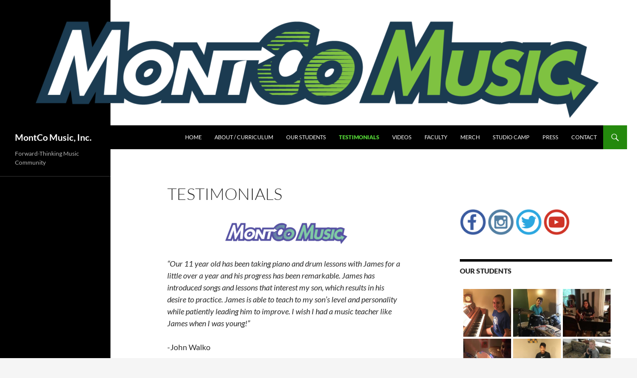

--- FILE ---
content_type: text/html; charset=UTF-8
request_url: https://montcomusic.com/testimonials/
body_size: 15291
content:
<!DOCTYPE html>
<!--[if IE 7]>
<html class="ie ie7" lang="en-US">
<![endif]-->
<!--[if IE 8]>
<html class="ie ie8" lang="en-US">
<![endif]-->
<!--[if !(IE 7) & !(IE 8)]><!-->
<html lang="en-US">
<!--<![endif]-->
<head>
	<meta charset="UTF-8">
	<meta name="viewport" content="width=device-width">
	<title>Testimonials - MontCo Music, Inc.</title>
	<link rel="profile" href="https://gmpg.org/xfn/11">
	<link rel="pingback" href="https://montcomusic.com/xmlrpc.php">
	<!--[if lt IE 9]>
	<script src="https://montcomusic.com/wp-content/themes/twentyfourteen/js/html5.js?ver=3.7.0"></script>
	<![endif]-->
	<meta name='robots' content='index, follow, max-image-preview:large, max-snippet:-1, max-video-preview:-1' />

	<!-- This site is optimized with the Yoast SEO plugin v26.5 - https://yoast.com/wordpress/plugins/seo/ -->
	<link rel="canonical" href="https://montcomusic.com/testimonials/" />
	<meta property="og:locale" content="en_US" />
	<meta property="og:type" content="article" />
	<meta property="og:title" content="Testimonials - MontCo Music, Inc." />
	<meta property="og:description" content="&#8220;Our 11 year old has been taking piano and drum lessons with James for a little over a year and his progress has been remarkable. James has introduced songs and lessons that interest my son, which results in his desire to practice. James is able to teach to my son&#8217;s level and personality while patiently &hellip; Continue reading Testimonials &rarr;" />
	<meta property="og:url" content="https://montcomusic.com/testimonials/" />
	<meta property="og:site_name" content="MontCo Music, Inc." />
	<meta property="article:modified_time" content="2023-10-10T12:04:17+00:00" />
	<meta property="og:image" content="https://montcomusic.com/wp-content/uploads/2016/05/Sweets-300x55.png" />
	<meta name="twitter:card" content="summary_large_image" />
	<meta name="twitter:label1" content="Est. reading time" />
	<meta name="twitter:data1" content="6 minutes" />
	<script type="application/ld+json" class="yoast-schema-graph">{"@context":"https://schema.org","@graph":[{"@type":"WebPage","@id":"https://montcomusic.com/testimonials/","url":"https://montcomusic.com/testimonials/","name":"Testimonials - MontCo Music, Inc.","isPartOf":{"@id":"https://montcomusic.com/#website"},"primaryImageOfPage":{"@id":"https://montcomusic.com/testimonials/#primaryimage"},"image":{"@id":"https://montcomusic.com/testimonials/#primaryimage"},"thumbnailUrl":"https://montcomusic.com/wp-content/uploads/2016/05/Sweets-300x55.png","datePublished":"2016-05-25T17:09:29+00:00","dateModified":"2023-10-10T12:04:17+00:00","breadcrumb":{"@id":"https://montcomusic.com/testimonials/#breadcrumb"},"inLanguage":"en-US","potentialAction":[{"@type":"ReadAction","target":["https://montcomusic.com/testimonials/"]}]},{"@type":"ImageObject","inLanguage":"en-US","@id":"https://montcomusic.com/testimonials/#primaryimage","url":"https://montcomusic.com/wp-content/uploads/2016/05/Sweets.png","contentUrl":"https://montcomusic.com/wp-content/uploads/2016/05/Sweets.png","width":1920,"height":350},{"@type":"BreadcrumbList","@id":"https://montcomusic.com/testimonials/#breadcrumb","itemListElement":[{"@type":"ListItem","position":1,"name":"Home","item":"https://montcomusic.com/"},{"@type":"ListItem","position":2,"name":"Testimonials"}]},{"@type":"WebSite","@id":"https://montcomusic.com/#website","url":"https://montcomusic.com/","name":"MontCo Music, Inc.","description":"Forward-Thinking Music Community","potentialAction":[{"@type":"SearchAction","target":{"@type":"EntryPoint","urlTemplate":"https://montcomusic.com/?s={search_term_string}"},"query-input":{"@type":"PropertyValueSpecification","valueRequired":true,"valueName":"search_term_string"}}],"inLanguage":"en-US"}]}</script>
	<!-- / Yoast SEO plugin. -->


<link rel="alternate" type="application/rss+xml" title="MontCo Music, Inc. &raquo; Feed" href="https://montcomusic.com/feed/" />
<link rel="alternate" type="application/rss+xml" title="MontCo Music, Inc. &raquo; Comments Feed" href="https://montcomusic.com/comments/feed/" />
<link rel="alternate" title="oEmbed (JSON)" type="application/json+oembed" href="https://montcomusic.com/wp-json/oembed/1.0/embed?url=https%3A%2F%2Fmontcomusic.com%2Ftestimonials%2F" />
<link rel="alternate" title="oEmbed (XML)" type="text/xml+oembed" href="https://montcomusic.com/wp-json/oembed/1.0/embed?url=https%3A%2F%2Fmontcomusic.com%2Ftestimonials%2F&#038;format=xml" />
<style id='wp-img-auto-sizes-contain-inline-css'>
img:is([sizes=auto i],[sizes^="auto," i]){contain-intrinsic-size:3000px 1500px}
/*# sourceURL=wp-img-auto-sizes-contain-inline-css */
</style>
<style id='wp-emoji-styles-inline-css'>

	img.wp-smiley, img.emoji {
		display: inline !important;
		border: none !important;
		box-shadow: none !important;
		height: 1em !important;
		width: 1em !important;
		margin: 0 0.07em !important;
		vertical-align: -0.1em !important;
		background: none !important;
		padding: 0 !important;
	}
/*# sourceURL=wp-emoji-styles-inline-css */
</style>
<style id='wp-block-library-inline-css'>
:root{--wp-block-synced-color:#7a00df;--wp-block-synced-color--rgb:122,0,223;--wp-bound-block-color:var(--wp-block-synced-color);--wp-editor-canvas-background:#ddd;--wp-admin-theme-color:#007cba;--wp-admin-theme-color--rgb:0,124,186;--wp-admin-theme-color-darker-10:#006ba1;--wp-admin-theme-color-darker-10--rgb:0,107,160.5;--wp-admin-theme-color-darker-20:#005a87;--wp-admin-theme-color-darker-20--rgb:0,90,135;--wp-admin-border-width-focus:2px}@media (min-resolution:192dpi){:root{--wp-admin-border-width-focus:1.5px}}.wp-element-button{cursor:pointer}:root .has-very-light-gray-background-color{background-color:#eee}:root .has-very-dark-gray-background-color{background-color:#313131}:root .has-very-light-gray-color{color:#eee}:root .has-very-dark-gray-color{color:#313131}:root .has-vivid-green-cyan-to-vivid-cyan-blue-gradient-background{background:linear-gradient(135deg,#00d084,#0693e3)}:root .has-purple-crush-gradient-background{background:linear-gradient(135deg,#34e2e4,#4721fb 50%,#ab1dfe)}:root .has-hazy-dawn-gradient-background{background:linear-gradient(135deg,#faaca8,#dad0ec)}:root .has-subdued-olive-gradient-background{background:linear-gradient(135deg,#fafae1,#67a671)}:root .has-atomic-cream-gradient-background{background:linear-gradient(135deg,#fdd79a,#004a59)}:root .has-nightshade-gradient-background{background:linear-gradient(135deg,#330968,#31cdcf)}:root .has-midnight-gradient-background{background:linear-gradient(135deg,#020381,#2874fc)}:root{--wp--preset--font-size--normal:16px;--wp--preset--font-size--huge:42px}.has-regular-font-size{font-size:1em}.has-larger-font-size{font-size:2.625em}.has-normal-font-size{font-size:var(--wp--preset--font-size--normal)}.has-huge-font-size{font-size:var(--wp--preset--font-size--huge)}.has-text-align-center{text-align:center}.has-text-align-left{text-align:left}.has-text-align-right{text-align:right}.has-fit-text{white-space:nowrap!important}#end-resizable-editor-section{display:none}.aligncenter{clear:both}.items-justified-left{justify-content:flex-start}.items-justified-center{justify-content:center}.items-justified-right{justify-content:flex-end}.items-justified-space-between{justify-content:space-between}.screen-reader-text{border:0;clip-path:inset(50%);height:1px;margin:-1px;overflow:hidden;padding:0;position:absolute;width:1px;word-wrap:normal!important}.screen-reader-text:focus{background-color:#ddd;clip-path:none;color:#444;display:block;font-size:1em;height:auto;left:5px;line-height:normal;padding:15px 23px 14px;text-decoration:none;top:5px;width:auto;z-index:100000}html :where(.has-border-color){border-style:solid}html :where([style*=border-top-color]){border-top-style:solid}html :where([style*=border-right-color]){border-right-style:solid}html :where([style*=border-bottom-color]){border-bottom-style:solid}html :where([style*=border-left-color]){border-left-style:solid}html :where([style*=border-width]){border-style:solid}html :where([style*=border-top-width]){border-top-style:solid}html :where([style*=border-right-width]){border-right-style:solid}html :where([style*=border-bottom-width]){border-bottom-style:solid}html :where([style*=border-left-width]){border-left-style:solid}html :where(img[class*=wp-image-]){height:auto;max-width:100%}:where(figure){margin:0 0 1em}html :where(.is-position-sticky){--wp-admin--admin-bar--position-offset:var(--wp-admin--admin-bar--height,0px)}@media screen and (max-width:600px){html :where(.is-position-sticky){--wp-admin--admin-bar--position-offset:0px}}

/*# sourceURL=wp-block-library-inline-css */
</style><style id='wp-block-embed-inline-css'>
.wp-block-embed.alignleft,.wp-block-embed.alignright,.wp-block[data-align=left]>[data-type="core/embed"],.wp-block[data-align=right]>[data-type="core/embed"]{max-width:360px;width:100%}.wp-block-embed.alignleft .wp-block-embed__wrapper,.wp-block-embed.alignright .wp-block-embed__wrapper,.wp-block[data-align=left]>[data-type="core/embed"] .wp-block-embed__wrapper,.wp-block[data-align=right]>[data-type="core/embed"] .wp-block-embed__wrapper{min-width:280px}.wp-block-cover .wp-block-embed{min-height:240px;min-width:320px}.wp-block-embed{overflow-wrap:break-word}.wp-block-embed :where(figcaption){margin-bottom:1em;margin-top:.5em}.wp-block-embed iframe{max-width:100%}.wp-block-embed__wrapper{position:relative}.wp-embed-responsive .wp-has-aspect-ratio .wp-block-embed__wrapper:before{content:"";display:block;padding-top:50%}.wp-embed-responsive .wp-has-aspect-ratio iframe{bottom:0;height:100%;left:0;position:absolute;right:0;top:0;width:100%}.wp-embed-responsive .wp-embed-aspect-21-9 .wp-block-embed__wrapper:before{padding-top:42.85%}.wp-embed-responsive .wp-embed-aspect-18-9 .wp-block-embed__wrapper:before{padding-top:50%}.wp-embed-responsive .wp-embed-aspect-16-9 .wp-block-embed__wrapper:before{padding-top:56.25%}.wp-embed-responsive .wp-embed-aspect-4-3 .wp-block-embed__wrapper:before{padding-top:75%}.wp-embed-responsive .wp-embed-aspect-1-1 .wp-block-embed__wrapper:before{padding-top:100%}.wp-embed-responsive .wp-embed-aspect-9-16 .wp-block-embed__wrapper:before{padding-top:177.77%}.wp-embed-responsive .wp-embed-aspect-1-2 .wp-block-embed__wrapper:before{padding-top:200%}
/*# sourceURL=https://montcomusic.com/wp-includes/blocks/embed/style.min.css */
</style>
<style id='wp-block-embed-theme-inline-css'>
.wp-block-embed :where(figcaption){color:#555;font-size:13px;text-align:center}.is-dark-theme .wp-block-embed :where(figcaption){color:#ffffffa6}.wp-block-embed{margin:0 0 1em}
/*# sourceURL=https://montcomusic.com/wp-includes/blocks/embed/theme.min.css */
</style>
<style id='global-styles-inline-css'>
:root{--wp--preset--aspect-ratio--square: 1;--wp--preset--aspect-ratio--4-3: 4/3;--wp--preset--aspect-ratio--3-4: 3/4;--wp--preset--aspect-ratio--3-2: 3/2;--wp--preset--aspect-ratio--2-3: 2/3;--wp--preset--aspect-ratio--16-9: 16/9;--wp--preset--aspect-ratio--9-16: 9/16;--wp--preset--color--black: #000;--wp--preset--color--cyan-bluish-gray: #abb8c3;--wp--preset--color--white: #fff;--wp--preset--color--pale-pink: #f78da7;--wp--preset--color--vivid-red: #cf2e2e;--wp--preset--color--luminous-vivid-orange: #ff6900;--wp--preset--color--luminous-vivid-amber: #fcb900;--wp--preset--color--light-green-cyan: #7bdcb5;--wp--preset--color--vivid-green-cyan: #00d084;--wp--preset--color--pale-cyan-blue: #8ed1fc;--wp--preset--color--vivid-cyan-blue: #0693e3;--wp--preset--color--vivid-purple: #9b51e0;--wp--preset--color--green: #24890d;--wp--preset--color--dark-gray: #2b2b2b;--wp--preset--color--medium-gray: #767676;--wp--preset--color--light-gray: #f5f5f5;--wp--preset--gradient--vivid-cyan-blue-to-vivid-purple: linear-gradient(135deg,rgb(6,147,227) 0%,rgb(155,81,224) 100%);--wp--preset--gradient--light-green-cyan-to-vivid-green-cyan: linear-gradient(135deg,rgb(122,220,180) 0%,rgb(0,208,130) 100%);--wp--preset--gradient--luminous-vivid-amber-to-luminous-vivid-orange: linear-gradient(135deg,rgb(252,185,0) 0%,rgb(255,105,0) 100%);--wp--preset--gradient--luminous-vivid-orange-to-vivid-red: linear-gradient(135deg,rgb(255,105,0) 0%,rgb(207,46,46) 100%);--wp--preset--gradient--very-light-gray-to-cyan-bluish-gray: linear-gradient(135deg,rgb(238,238,238) 0%,rgb(169,184,195) 100%);--wp--preset--gradient--cool-to-warm-spectrum: linear-gradient(135deg,rgb(74,234,220) 0%,rgb(151,120,209) 20%,rgb(207,42,186) 40%,rgb(238,44,130) 60%,rgb(251,105,98) 80%,rgb(254,248,76) 100%);--wp--preset--gradient--blush-light-purple: linear-gradient(135deg,rgb(255,206,236) 0%,rgb(152,150,240) 100%);--wp--preset--gradient--blush-bordeaux: linear-gradient(135deg,rgb(254,205,165) 0%,rgb(254,45,45) 50%,rgb(107,0,62) 100%);--wp--preset--gradient--luminous-dusk: linear-gradient(135deg,rgb(255,203,112) 0%,rgb(199,81,192) 50%,rgb(65,88,208) 100%);--wp--preset--gradient--pale-ocean: linear-gradient(135deg,rgb(255,245,203) 0%,rgb(182,227,212) 50%,rgb(51,167,181) 100%);--wp--preset--gradient--electric-grass: linear-gradient(135deg,rgb(202,248,128) 0%,rgb(113,206,126) 100%);--wp--preset--gradient--midnight: linear-gradient(135deg,rgb(2,3,129) 0%,rgb(40,116,252) 100%);--wp--preset--font-size--small: 13px;--wp--preset--font-size--medium: 20px;--wp--preset--font-size--large: 36px;--wp--preset--font-size--x-large: 42px;--wp--preset--spacing--20: 0.44rem;--wp--preset--spacing--30: 0.67rem;--wp--preset--spacing--40: 1rem;--wp--preset--spacing--50: 1.5rem;--wp--preset--spacing--60: 2.25rem;--wp--preset--spacing--70: 3.38rem;--wp--preset--spacing--80: 5.06rem;--wp--preset--shadow--natural: 6px 6px 9px rgba(0, 0, 0, 0.2);--wp--preset--shadow--deep: 12px 12px 50px rgba(0, 0, 0, 0.4);--wp--preset--shadow--sharp: 6px 6px 0px rgba(0, 0, 0, 0.2);--wp--preset--shadow--outlined: 6px 6px 0px -3px rgb(255, 255, 255), 6px 6px rgb(0, 0, 0);--wp--preset--shadow--crisp: 6px 6px 0px rgb(0, 0, 0);}:where(.is-layout-flex){gap: 0.5em;}:where(.is-layout-grid){gap: 0.5em;}body .is-layout-flex{display: flex;}.is-layout-flex{flex-wrap: wrap;align-items: center;}.is-layout-flex > :is(*, div){margin: 0;}body .is-layout-grid{display: grid;}.is-layout-grid > :is(*, div){margin: 0;}:where(.wp-block-columns.is-layout-flex){gap: 2em;}:where(.wp-block-columns.is-layout-grid){gap: 2em;}:where(.wp-block-post-template.is-layout-flex){gap: 1.25em;}:where(.wp-block-post-template.is-layout-grid){gap: 1.25em;}.has-black-color{color: var(--wp--preset--color--black) !important;}.has-cyan-bluish-gray-color{color: var(--wp--preset--color--cyan-bluish-gray) !important;}.has-white-color{color: var(--wp--preset--color--white) !important;}.has-pale-pink-color{color: var(--wp--preset--color--pale-pink) !important;}.has-vivid-red-color{color: var(--wp--preset--color--vivid-red) !important;}.has-luminous-vivid-orange-color{color: var(--wp--preset--color--luminous-vivid-orange) !important;}.has-luminous-vivid-amber-color{color: var(--wp--preset--color--luminous-vivid-amber) !important;}.has-light-green-cyan-color{color: var(--wp--preset--color--light-green-cyan) !important;}.has-vivid-green-cyan-color{color: var(--wp--preset--color--vivid-green-cyan) !important;}.has-pale-cyan-blue-color{color: var(--wp--preset--color--pale-cyan-blue) !important;}.has-vivid-cyan-blue-color{color: var(--wp--preset--color--vivid-cyan-blue) !important;}.has-vivid-purple-color{color: var(--wp--preset--color--vivid-purple) !important;}.has-black-background-color{background-color: var(--wp--preset--color--black) !important;}.has-cyan-bluish-gray-background-color{background-color: var(--wp--preset--color--cyan-bluish-gray) !important;}.has-white-background-color{background-color: var(--wp--preset--color--white) !important;}.has-pale-pink-background-color{background-color: var(--wp--preset--color--pale-pink) !important;}.has-vivid-red-background-color{background-color: var(--wp--preset--color--vivid-red) !important;}.has-luminous-vivid-orange-background-color{background-color: var(--wp--preset--color--luminous-vivid-orange) !important;}.has-luminous-vivid-amber-background-color{background-color: var(--wp--preset--color--luminous-vivid-amber) !important;}.has-light-green-cyan-background-color{background-color: var(--wp--preset--color--light-green-cyan) !important;}.has-vivid-green-cyan-background-color{background-color: var(--wp--preset--color--vivid-green-cyan) !important;}.has-pale-cyan-blue-background-color{background-color: var(--wp--preset--color--pale-cyan-blue) !important;}.has-vivid-cyan-blue-background-color{background-color: var(--wp--preset--color--vivid-cyan-blue) !important;}.has-vivid-purple-background-color{background-color: var(--wp--preset--color--vivid-purple) !important;}.has-black-border-color{border-color: var(--wp--preset--color--black) !important;}.has-cyan-bluish-gray-border-color{border-color: var(--wp--preset--color--cyan-bluish-gray) !important;}.has-white-border-color{border-color: var(--wp--preset--color--white) !important;}.has-pale-pink-border-color{border-color: var(--wp--preset--color--pale-pink) !important;}.has-vivid-red-border-color{border-color: var(--wp--preset--color--vivid-red) !important;}.has-luminous-vivid-orange-border-color{border-color: var(--wp--preset--color--luminous-vivid-orange) !important;}.has-luminous-vivid-amber-border-color{border-color: var(--wp--preset--color--luminous-vivid-amber) !important;}.has-light-green-cyan-border-color{border-color: var(--wp--preset--color--light-green-cyan) !important;}.has-vivid-green-cyan-border-color{border-color: var(--wp--preset--color--vivid-green-cyan) !important;}.has-pale-cyan-blue-border-color{border-color: var(--wp--preset--color--pale-cyan-blue) !important;}.has-vivid-cyan-blue-border-color{border-color: var(--wp--preset--color--vivid-cyan-blue) !important;}.has-vivid-purple-border-color{border-color: var(--wp--preset--color--vivid-purple) !important;}.has-vivid-cyan-blue-to-vivid-purple-gradient-background{background: var(--wp--preset--gradient--vivid-cyan-blue-to-vivid-purple) !important;}.has-light-green-cyan-to-vivid-green-cyan-gradient-background{background: var(--wp--preset--gradient--light-green-cyan-to-vivid-green-cyan) !important;}.has-luminous-vivid-amber-to-luminous-vivid-orange-gradient-background{background: var(--wp--preset--gradient--luminous-vivid-amber-to-luminous-vivid-orange) !important;}.has-luminous-vivid-orange-to-vivid-red-gradient-background{background: var(--wp--preset--gradient--luminous-vivid-orange-to-vivid-red) !important;}.has-very-light-gray-to-cyan-bluish-gray-gradient-background{background: var(--wp--preset--gradient--very-light-gray-to-cyan-bluish-gray) !important;}.has-cool-to-warm-spectrum-gradient-background{background: var(--wp--preset--gradient--cool-to-warm-spectrum) !important;}.has-blush-light-purple-gradient-background{background: var(--wp--preset--gradient--blush-light-purple) !important;}.has-blush-bordeaux-gradient-background{background: var(--wp--preset--gradient--blush-bordeaux) !important;}.has-luminous-dusk-gradient-background{background: var(--wp--preset--gradient--luminous-dusk) !important;}.has-pale-ocean-gradient-background{background: var(--wp--preset--gradient--pale-ocean) !important;}.has-electric-grass-gradient-background{background: var(--wp--preset--gradient--electric-grass) !important;}.has-midnight-gradient-background{background: var(--wp--preset--gradient--midnight) !important;}.has-small-font-size{font-size: var(--wp--preset--font-size--small) !important;}.has-medium-font-size{font-size: var(--wp--preset--font-size--medium) !important;}.has-large-font-size{font-size: var(--wp--preset--font-size--large) !important;}.has-x-large-font-size{font-size: var(--wp--preset--font-size--x-large) !important;}
/*# sourceURL=global-styles-inline-css */
</style>

<style id='classic-theme-styles-inline-css'>
/*! This file is auto-generated */
.wp-block-button__link{color:#fff;background-color:#32373c;border-radius:9999px;box-shadow:none;text-decoration:none;padding:calc(.667em + 2px) calc(1.333em + 2px);font-size:1.125em}.wp-block-file__button{background:#32373c;color:#fff;text-decoration:none}
/*# sourceURL=/wp-includes/css/classic-themes.min.css */
</style>
<link rel='stylesheet' id='contact-form-7-css' href='https://montcomusic.com/wp-content/plugins/contact-form-7/includes/css/styles.css?ver=6.1.4' media='all' />
<link rel='stylesheet' id='bwg_fonts-css' href='https://montcomusic.com/wp-content/plugins/photo-gallery/css/bwg-fonts/fonts.css?ver=0.0.1' media='all' />
<link rel='stylesheet' id='sumoselect-css' href='https://montcomusic.com/wp-content/plugins/photo-gallery/css/sumoselect.min.css?ver=3.4.6' media='all' />
<link rel='stylesheet' id='mCustomScrollbar-css' href='https://montcomusic.com/wp-content/plugins/photo-gallery/css/jquery.mCustomScrollbar.min.css?ver=3.1.5' media='all' />
<link rel='stylesheet' id='bwg_frontend-css' href='https://montcomusic.com/wp-content/plugins/photo-gallery/css/styles.min.css?ver=1.8.35' media='all' />
<link rel='stylesheet' id='tp_twitter_plugin_css-css' href='https://montcomusic.com/wp-content/plugins/recent-tweets-widget/tp_twitter_plugin.css?ver=1.0' media='screen' />
<link rel='stylesheet' id='twentyfourteen-lato-css' href='https://montcomusic.com/wp-content/themes/twentyfourteen/fonts/font-lato.css?ver=20230328' media='all' />
<link rel='stylesheet' id='genericons-css' href='https://montcomusic.com/wp-content/themes/twentyfourteen/genericons/genericons.css?ver=3.0.3' media='all' />
<link rel='stylesheet' id='twentyfourteen-style-css' href='https://montcomusic.com/wp-content/themes/twentyfourteen/style.css?ver=20240716' media='all' />
<link rel='stylesheet' id='twentyfourteen-block-style-css' href='https://montcomusic.com/wp-content/themes/twentyfourteen/css/blocks.css?ver=20240613' media='all' />
<script src="https://montcomusic.com/wp-includes/js/jquery/jquery.min.js?ver=3.7.1" id="jquery-core-js"></script>
<script src="https://montcomusic.com/wp-includes/js/jquery/jquery-migrate.min.js?ver=3.4.1" id="jquery-migrate-js"></script>
<script src="https://montcomusic.com/wp-content/plugins/photo-gallery/js/jquery.sumoselect.min.js?ver=3.4.6" id="sumoselect-js"></script>
<script src="https://montcomusic.com/wp-content/plugins/photo-gallery/js/tocca.min.js?ver=2.0.9" id="bwg_mobile-js"></script>
<script src="https://montcomusic.com/wp-content/plugins/photo-gallery/js/jquery.mCustomScrollbar.concat.min.js?ver=3.1.5" id="mCustomScrollbar-js"></script>
<script src="https://montcomusic.com/wp-content/plugins/photo-gallery/js/jquery.fullscreen.min.js?ver=0.6.0" id="jquery-fullscreen-js"></script>
<script id="bwg_frontend-js-extra">
var bwg_objectsL10n = {"bwg_field_required":"field is required.","bwg_mail_validation":"This is not a valid email address.","bwg_search_result":"There are no images matching your search.","bwg_select_tag":"Select Tag","bwg_order_by":"Order By","bwg_search":"Search","bwg_show_ecommerce":"Show Ecommerce","bwg_hide_ecommerce":"Hide Ecommerce","bwg_show_comments":"Show Comments","bwg_hide_comments":"Hide Comments","bwg_restore":"Restore","bwg_maximize":"Maximize","bwg_fullscreen":"Fullscreen","bwg_exit_fullscreen":"Exit Fullscreen","bwg_search_tag":"SEARCH...","bwg_tag_no_match":"No tags found","bwg_all_tags_selected":"All tags selected","bwg_tags_selected":"tags selected","play":"Play","pause":"Pause","is_pro":"","bwg_play":"Play","bwg_pause":"Pause","bwg_hide_info":"Hide info","bwg_show_info":"Show info","bwg_hide_rating":"Hide rating","bwg_show_rating":"Show rating","ok":"Ok","cancel":"Cancel","select_all":"Select all","lazy_load":"0","lazy_loader":"https://montcomusic.com/wp-content/plugins/photo-gallery/images/ajax_loader.png","front_ajax":"0","bwg_tag_see_all":"see all tags","bwg_tag_see_less":"see less tags"};
//# sourceURL=bwg_frontend-js-extra
</script>
<script src="https://montcomusic.com/wp-content/plugins/photo-gallery/js/scripts.min.js?ver=1.8.35" id="bwg_frontend-js"></script>
<script src="https://montcomusic.com/wp-content/themes/twentyfourteen/js/functions.js?ver=20230526" id="twentyfourteen-script-js" defer data-wp-strategy="defer"></script>
<link rel="https://api.w.org/" href="https://montcomusic.com/wp-json/" /><link rel="alternate" title="JSON" type="application/json" href="https://montcomusic.com/wp-json/wp/v2/pages/44" /><link rel="EditURI" type="application/rsd+xml" title="RSD" href="https://montcomusic.com/xmlrpc.php?rsd" />
<meta name="generator" content="WordPress 6.9" />
<link rel='shortlink' href='https://montcomusic.com/?p=44' />
<style id="custom-background-css">
body.custom-background { background-image: url("https://montcomusic.com/wp-content/uploads/2016/07/MontCo-Music-Square.png"); background-position: right top; background-size: auto; background-repeat: repeat; background-attachment: scroll; }
</style>
	<link rel="icon" href="https://montcomusic.com/wp-content/uploads/2016/06/cropped-MontCo-Square-Image-32x32.jpg" sizes="32x32" />
<link rel="icon" href="https://montcomusic.com/wp-content/uploads/2016/06/cropped-MontCo-Square-Image-192x192.jpg" sizes="192x192" />
<link rel="apple-touch-icon" href="https://montcomusic.com/wp-content/uploads/2016/06/cropped-MontCo-Square-Image-180x180.jpg" />
<meta name="msapplication-TileImage" content="https://montcomusic.com/wp-content/uploads/2016/06/cropped-MontCo-Square-Image-270x270.jpg" />
</head>

<body class="wp-singular page-template-default page page-id-44 custom-background wp-embed-responsive wp-theme-twentyfourteen header-image singular">
<div id="page" class="hfeed site">
		<div id="site-header">
		<a href="https://montcomusic.com/" rel="home">
			<img src="https://montcomusic.com/wp-content/uploads/2016/05/cropped-FOCOLTONE.png" width="1260" height="252" alt="MontCo Music, Inc." srcset="https://montcomusic.com/wp-content/uploads/2016/05/cropped-FOCOLTONE.png 1260w, https://montcomusic.com/wp-content/uploads/2016/05/cropped-FOCOLTONE-300x60.png 300w, https://montcomusic.com/wp-content/uploads/2016/05/cropped-FOCOLTONE-768x154.png 768w, https://montcomusic.com/wp-content/uploads/2016/05/cropped-FOCOLTONE-1024x205.png 1024w" sizes="(max-width: 1260px) 100vw, 1260px" decoding="async" fetchpriority="high" />		</a>
	</div>
	
	<header id="masthead" class="site-header">
		<div class="header-main">
			<h1 class="site-title"><a href="https://montcomusic.com/" rel="home">MontCo Music, Inc.</a></h1>

			<div class="search-toggle">
				<a href="#search-container" class="screen-reader-text" aria-expanded="false" aria-controls="search-container">
					Search				</a>
			</div>

			<nav id="primary-navigation" class="site-navigation primary-navigation">
				<button class="menu-toggle">Primary Menu</button>
				<a class="screen-reader-text skip-link" href="#content">
					Skip to content				</a>
				<div class="menu-home-container"><ul id="primary-menu" class="nav-menu"><li id="menu-item-172" class="menu-item menu-item-type-custom menu-item-object-custom menu-item-home menu-item-172"><a href="https://montcomusic.com/">Home</a></li>
<li id="menu-item-175" class="menu-item menu-item-type-post_type menu-item-object-page menu-item-175"><a href="https://montcomusic.com/curriculum/">About / Curriculum</a></li>
<li id="menu-item-185" class="menu-item menu-item-type-post_type menu-item-object-page menu-item-185"><a href="https://montcomusic.com/our-students/">Our Students</a></li>
<li id="menu-item-176" class="menu-item menu-item-type-post_type menu-item-object-page current-menu-item page_item page-item-44 current_page_item menu-item-176"><a href="https://montcomusic.com/testimonials/" aria-current="page">Testimonials</a></li>
<li id="menu-item-177" class="menu-item menu-item-type-post_type menu-item-object-page menu-item-177"><a href="https://montcomusic.com/videos/">Videos</a></li>
<li id="menu-item-178" class="menu-item menu-item-type-post_type menu-item-object-page menu-item-178"><a href="https://montcomusic.com/our-faculty/">Faculty</a></li>
<li id="menu-item-180" class="menu-item menu-item-type-post_type menu-item-object-page menu-item-180"><a href="https://montcomusic.com/merch/">MERCH</a></li>
<li id="menu-item-344" class="menu-item menu-item-type-post_type menu-item-object-page menu-item-344"><a href="https://montcomusic.com/studio-camp/">Studio Camp</a></li>
<li id="menu-item-339" class="menu-item menu-item-type-post_type menu-item-object-page menu-item-339"><a href="https://montcomusic.com/press/">Press</a></li>
<li id="menu-item-174" class="menu-item menu-item-type-post_type menu-item-object-page menu-item-174"><a href="https://montcomusic.com/contact/">Contact</a></li>
</ul></div>			</nav>
		</div>

		<div id="search-container" class="search-box-wrapper hide">
			<div class="search-box">
				<form role="search" method="get" class="search-form" action="https://montcomusic.com/">
				<label>
					<span class="screen-reader-text">Search for:</span>
					<input type="search" class="search-field" placeholder="Search &hellip;" value="" name="s" />
				</label>
				<input type="submit" class="search-submit" value="Search" />
			</form>			</div>
		</div>
	</header><!-- #masthead -->

	<div id="main" class="site-main">

<div id="main-content" class="main-content">

	<div id="primary" class="content-area">
		<div id="content" class="site-content" role="main">

			
<article id="post-44" class="post-44 page type-page status-publish hentry">
	<header class="entry-header"><h1 class="entry-title">Testimonials</h1></header><!-- .entry-header -->
	<div class="entry-content">
		<p><img decoding="async" class="size-medium wp-image-7 aligncenter" src="https://montcomusic.com/wp-content/uploads/2016/05/Sweets-300x55.png" alt="Sweets" width="300" height="55" srcset="https://montcomusic.com/wp-content/uploads/2016/05/Sweets-300x55.png 300w, https://montcomusic.com/wp-content/uploads/2016/05/Sweets-768x140.png 768w, https://montcomusic.com/wp-content/uploads/2016/05/Sweets-1024x187.png 1024w, https://montcomusic.com/wp-content/uploads/2016/05/Sweets.png 1920w" sizes="(max-width: 300px) 100vw, 300px" /></p>
<div style="text-align: justify;"></div>
<p><em><span class="il">&#8220;Our 11 year old has been taking piano and drum lessons with James for a little over a year and his progress has been remarkable. James has introduced songs and lessons that interest my son, which results in his desire to practice. James is able to teach to my son&#8217;s level and personality while patiently leading him to improve. I wish I had a music teacher like James when I was young!&#8221;</span></em></p>
<p><span class="il">-John Walko  </span></p>
<p><em><span class="il">&#8220;I can’t say enough wonderful things about Joe, or recommend him more highly.  Joe is a very talented musician, a patient and highly effective teacher and mentor, has an excellent way with kids and teens and is a positive and respectful gentleman.  He has secured our son’s continued love of, and improvement with, the guitar.  We are very grateful to Joe!&#8221;</span></em></p>
<p>-Lauren Campuzano</p>
<p><em>&#8220;James has been amazing at fostering our son&#8217;s curiosity and creativity on the piano (and now also the drums!).  He has always taken the time to listen to Vandin&#8217;s perspective, no matter how &#8220;out there&#8221; it can sometimes be.  James would always show excitement in whatever direction Vandin wanted to take his playing and he would help develop that into achievable, personalized goals for our son.  These past few years have been fun for us to watch as Vandin has grown in his playing all the while with the full enthusiastic encouragement and support of James.&#8221;</em></p>
<p>-Andrew and Ritu Kroh</p>
<p><em><span class="il">&#8220;Joe Baldacci has been helping our kids learn piano and music theory since our oldest, Zaara, was 5 years old.  6 years later, he&#8217;s also teaching Reva, 8, and Thomas, 6.  Joe is an impressive musician himself, and he teaches with exactly the right mix of patience, creativity, and accountability.  I love overhearing his lessons, both when he&#8217;s encouraging a child to develop her own melody a little further, and also when he&#8217;s asking the hard questions, like, &#8220;Do you feel like you were practicing enough this week?&#8221;  As parents, we appreciate the practice guide he creates after lessons; it&#8217;s great to fall on that when the kids are having a less-than-motivated practice day.  Joe and MontCo Music have been super flexible and reliable, helping us squeeze lessons in between other activities, and staying with us via Zoom through the pandemic. Over the years, our three little musicians have grown their skills and confidence immensely, and I am so grateful they have had a gifted educator and mentor in Joe.&#8221;</span></em></p>
<p>-Jess Beausang</p>
<p><em><span class="il">&#8220;Working with James from Montco Music has been wonderful. James is a patient and caring instructor. He also has an easygoing and fun personality, to boot. I truly look forward to my lessons with him. He has introduced me to different styles of piano music, from classical to blues to rock. Moreover, working with James has helped my understanding of musical foundations and ability to read sheet music when singing in choir. I strongly recommend Montco Music.&#8221;</span></em></p>
<p>-Alex Moretsky Esq.</p>
<p><em><span class="il">&#8220;We have had a great experience with piano lessons from Montco Music for our 10 year old son. James is patient and funny, and our son has really connected with him. Most importantly, he&#8217;s playing the piano beautifully! We are so impressed with his progress. We highly recommend Montco Music!&#8221;</span></em></p>
<p><em><span class="il">&#8211;</span></em><span class="il">Brett Regan </span></p>
<p><em><span class="il">&#8220;Joe has been my son Cole’s drum teacher for 7 years now. We’re grateful to have found someone who is not only enthusiastic and talented, but also patient and supportive. Many thanks to both Joe and Montco Music!&#8221;</span></em></p>
<p>-Karen Pokress</p>
<p><em><span class="il">&#8220;Joe</span> is great. He&#8217;s very chill,  and his musical versatility and years in the music business always lead to an interesting conversation. He&#8217;s also a wizard on the keys. I&#8217;ve learned a lot from him.&#8221;</em></p>
<p>-Noori (student)</p>
<div class="yj6qo ajU"></div>
<p style="text-align: justify;"><em>&#8220;We are so thankful to MontCo Music for instilling a love of piano in our children. They have such a great approach with kids, giving them confidence and a love for music right from the start. James is our teacher, and our children look forward to lessons every week. Thanks MontCo Music for all you do!&#8221;</em></p>
<p>-Amy Levy</p>
<p style="text-align: justify;"><em>&#8220;Scott has been an exceptional teacher. This has been Amelia&#8217;s first exposure to music lessons, and not only was it good, it&#8217;s been magical. Having studied music myself (and piano at that, around her age) I never remember it being fun. Scott has brought a playful and supportive environment to every lesson. He&#8217;s encouraged her to write her own music and it is so evident how much she has grown under his direction. He is a natural educator of music.&#8221;</em></p>
<p>-Lindsey Rosenberg</p>
<p style="text-align: justify;">&#8220;<em>James Sauppe and MontCo Music have been teaching our son piano since 2014. They are the best! Our son loves to learn piano because James makes learning music fun. He shows up to your house on time and is professional and friendly. We have referred him to many friends and all of their kids love the music lessons they take from MontCo Music</em>.&#8221;</p>
<p style="text-align: justify;">-Abby and Brian Fishman</p>
<p style="text-align: justify;"><i>&#8220;We can&#8217;t imagine a better piano teacher for our daughter, June. James has a wonderful ability to meet each student where he/she is. He meets June&#8217;s enthusiasm for music and encourages her love of both learning favorite songs and learning how to notate her original songs. He is patient, kind and makes each lesson both productive and fun.&#8221;</i></p>
<p style="text-align: justify;">-Fred and Gabrielle Kaplan-Mayer, Elkins Park</p>
<p class="message-body" style="text-align: justify;"><em>&#8220;James is an all-around professional, as well as a kind and warm human-being! James has taught percussion to (I want to say WITH) our now 11-year-old son for two years. James uses a solid grounding in music education, humor, and structure to engage with kids in music-making. Our son looks forward to lessons with James and they have a great deal of fun together while they are teaching/learning. James is always prompt, professional, and focused on the tasks at hand. He is trustworthy and genuinely interested in the musical education of children. Thanks, James!&#8221;</em></p>
<p class="message-body">-Krystiane Cooper</p>
<p class="message-body" style="text-align: justify;"><em>&#8220;Our daughter Hannah has been taking piano lessons with James Sauppe for a little over a year now. He is a very caring, dedicated and talented teacher. Highly recommende<wbr />d!&#8221;</em></p>
<p class="message-body">-Jennifer Greene</p>
<div style="text-align: justify;">
<p>&#8220;<em>James was the DJ at our son&#8217;s Bar Mitzvah in October 2015. He did a wonderful job arranging music that both my son and our friends would enjoy. The highlight of the evening was a duet of &#8220;Penny Lane&#8221; with James and Adam. The evening was great and everyone was on the floor dancing. The evening was a &#8220;Black/White&#8221; theme because of our son&#8217;s love of piano. This would not have been possible if our son had not developed such a love for playing. We have been thrilled with Adam taking lessons with James over the years and having him DJ truly made the evening feel very warm and intimate. We would certainly recommend James for any occasion you may have</em>.&#8221;</p>
<p>-Pamela Maman</p>
<p><em>&#8220;My daughter, Isabella, started taking lessons with James about a year ago. In the short time, she can not only play several musical compositions, but her technical skills developed greatly, as well. James&#8217; style meets the needs of my daughter perfectly and his patience and professionalism are superb! We only regret that we did not find him sooner. He is a great mentor and an inspirational musician.&#8221;</em></p>
</div>
<div style="text-align: justify;"></div>
<div style="text-align: justify;"></div>
<div style="text-align: justify;"></div>
<div style="text-align: justify;">-Christine Lynn</div>
<div style="text-align: justify;"></div>
<div style="text-align: justify;"></div>
<div></div>
	</div><!-- .entry-content -->
</article><!-- #post-44 -->

		</div><!-- #content -->
	</div><!-- #primary -->
	<div id="content-sidebar" class="content-sidebar widget-area" role="complementary">
	<aside id="text-11" class="widget widget_text">			<div class="textwidget"></div>
		</aside><aside id="text-2" class="widget widget_text">			<div class="textwidget"><a href="https://www.facebook.com/montcomusic" target="_blank" rel="noopener"><img class="alignnone wp-image-465" src="https://montcomusic.com/wp-content/uploads/2018/02/Icon-FB.png" alt="" width="53" height="53" /></a> <a href="https://www.instagram.com/montco_music/" target="_blank" rel="noopener"><img class="alignnone wp-image-461" src="https://montcomusic.com/wp-content/uploads/2018/02/Icon-IG.png" alt="" width="53" height="53" /></a> <a href="https://twitter.com/MontCo_Music" target="_blank" rel="noopener"><img class="alignnone wp-image-463" src="https://montcomusic.com/wp-content/uploads/2018/02/Icon-Tw.png" alt="" width="53" height="53" /> </a><a href="https://www.youtube.com/channel/UCslj7EB_8axp6IDJZYdkpdQ" target="_blank" rel="noopener"><img class="alignnone wp-image-470" src="https://montcomusic.com/wp-content/uploads/2018/02/Icon-YT.png" alt="" width="53" height="53" /> </a><a href="https://www.youtube.com/channel/UCslj7EB_8axp6IDJZYdkpdQ" target="_blank" rel="noopener"><img class="alignnone wp-image-471" <a href="https://twitter.com/MontCo_Music" target="_blank" rel="noopener"> </a>

<a href="https://www.youtube.com/channel/UCslj7EB_8axp6IDJZYdkpdQ" target="_blank" rel="noopener">    </a></div>
		</aside><aside id="bwp_gallery-5" class="widget bwp_gallery"><h1 class="widget-title">Our Students</h1><style id="bwg-style-0">    #bwg_container1_0 #bwg_container2_0 .bwg-container-0.bwg-standard-thumbnails {
      width: 804px;
              justify-content: center;
        margin:0 auto !important;
              background-color: rgba(255, 255, 255, 0.00);
            padding-left: 4px;
      padding-top: 4px;
      max-width: 100%;
            }
        #bwg_container1_0 #bwg_container2_0 .bwg-container-0.bwg-standard-thumbnails .bwg-item {
    justify-content: flex-start;
      max-width: 100px;
            width: 100px !important;
          }
    #bwg_container1_0 #bwg_container2_0 .bwg-container-0.bwg-standard-thumbnails .bwg-item a {
       margin-right: 4px;
       margin-bottom: 4px;
    }
    #bwg_container1_0 #bwg_container2_0 .bwg-container-0.bwg-standard-thumbnails .bwg-item0 {
      padding: 0px;
            background-color:rgba(255,255,255, 0.30);
      border: 0px none #CCCCCC;
      opacity: 1.00;
      border-radius: 0;
      box-shadow: 0px 0px 0px #888888;
    }
    #bwg_container1_0 #bwg_container2_0 .bwg-container-0.bwg-standard-thumbnails .bwg-item1 img {
      max-height: none;
      max-width: none;
      padding: 0 !important;
    }
        @media only screen and (min-width: 480px) {
      #bwg_container1_0 #bwg_container2_0 .bwg-container-0.bwg-standard-thumbnails .bwg-item0 {
        transition: all 0.3s ease 0s;-webkit-transition: all 0.3s ease 0s;      }
      #bwg_container1_0 #bwg_container2_0 .bwg-container-0.bwg-standard-thumbnails .bwg-item0:hover {
        -ms-transform: scale(1.1);
        -webkit-transform: scale(1.1);
        transform: scale(1.1);
      }
    }
          #bwg_container1_0 #bwg_container2_0 .bwg-container-0.bwg-standard-thumbnails .bwg-item1 {
      padding-top: 100%;
    }
        #bwg_container1_0 #bwg_container2_0 .bwg-container-0.bwg-standard-thumbnails .bwg-title2,
    #bwg_container1_0 #bwg_container2_0 .bwg-container-0.bwg-standard-thumbnails .bwg-ecommerce2 {
      color: #CCCCCC;
      font-family: segoe ui;
      font-size: 16px;
      font-weight: bold;
      padding: 2px;
      text-shadow: 0px 0px 0px #888888;
      max-height: 100%;
    }
    #bwg_container1_0 #bwg_container2_0 .bwg-container-0.bwg-standard-thumbnails .bwg-thumb-description span {
    color: #323A45;
    font-family: Ubuntu;
    font-size: 12px;
    max-height: 100%;
    word-wrap: break-word;
    }
    #bwg_container1_0 #bwg_container2_0 .bwg-container-0.bwg-standard-thumbnails .bwg-play-icon2 {
      font-size: 32px;
    }
    #bwg_container1_0 #bwg_container2_0 .bwg-container-0.bwg-standard-thumbnails .bwg-ecommerce2 {
      font-size: 19.2px;
      color: #CCCCCC;
    }
    </style>
    <div id="bwg_container1_0"
         class="bwg_container bwg_thumbnail bwg_thumbnails "
         data-right-click-protection="0"
         data-bwg="0"
         data-scroll="0"
         data-gallery-type="thumbnails"
         data-gallery-view-type="thumbnails"
         data-current-url="/testimonials/"
         data-lightbox-url="https://montcomusic.com/wp-admin/admin-ajax.php?action=GalleryBox&#038;current_view=0&#038;gallery_id=1&#038;tag=0&#038;theme_id=1&#038;shortcode_id=0&#038;sort_by=casual&#038;order_by=ASC&#038;current_url=%2Ftestimonials%2F"
         data-gallery-id="1"
         data-popup-width="800"
         data-popup-height="500"
         data-is-album="gallery"
         data-buttons-position="bottom">
      <div id="bwg_container2_0">
             <div id="ajax_loading_0" class="bwg_loading_div_1">
      <div class="bwg_loading_div_2">
        <div class="bwg_loading_div_3">
          <div id="loading_div_0" class="bwg_spider_ajax_loading">
          </div>
        </div>
      </div>
    </div>
            <form id="gal_front_form_0"
              class="bwg-hidden"              method="post"
              action="#"
              data-current="0"
              data-shortcode-id="0"
              data-gallery-type="thumbnails"
              data-gallery-id="1"
              data-tag="0"
              data-album-id="0"
              data-theme-id="1"
              data-ajax-url="https://montcomusic.com/wp-admin/admin-ajax.php?action=bwg_frontend_data">
          <div id="bwg_container3_0" class="bwg-background bwg-background-0">
                <div data-max-count="8"
         data-thumbnail-width="100"
         data-bwg="0"
         data-gallery-id="1"
         data-lightbox-url="https://montcomusic.com/wp-admin/admin-ajax.php?action=GalleryBox&amp;current_view=0&amp;gallery_id=1&amp;tag=0&amp;theme_id=1&amp;shortcode_id=0&amp;sort_by=casual&amp;order_by=ASC&amp;current_url=%2Ftestimonials%2F"
         id="bwg_thumbnails_0"
         class="bwg-container-0 bwg-thumbnails bwg-standard-thumbnails bwg-container bwg-border-box">
            <div class="bwg-item">
        <a class="bwg-a  bwg_lightbox"  data-image-id="24" href="https://montcomusic.com/wp-content/uploads/photo-gallery/Samantha.jpg" data-elementor-open-lightbox="no">
                <div class="bwg-item0 ">
          <div class="bwg-item1 ">
            <div class="bwg-item2">
              <img class="skip-lazy bwg_standart_thumb_img_0 "
                   data-id="24"
                   data-width=""
                   data-height=""
                   data-src="https://montcomusic.com/wp-content/uploads/photo-gallery/thumb/Samantha.jpg"
                   src="https://montcomusic.com/wp-content/uploads/photo-gallery/thumb/Samantha.jpg"
                   alt=""
                   title="" />
            </div>
            <div class="">
                                                      </div>
          </div>
        </div>
                        </a>
              </div>
            <div class="bwg-item">
        <a class="bwg-a  bwg_lightbox"  data-image-id="17" href="https://montcomusic.com/wp-content/uploads/photo-gallery/Logan.JPG" data-elementor-open-lightbox="no">
                <div class="bwg-item0 ">
          <div class="bwg-item1 ">
            <div class="bwg-item2">
              <img class="skip-lazy bwg_standart_thumb_img_0 "
                   data-id="17"
                   data-width=""
                   data-height=""
                   data-src="https://montcomusic.com/wp-content/uploads/photo-gallery/thumb/Logan.JPG"
                   src="https://montcomusic.com/wp-content/uploads/photo-gallery/thumb/Logan.JPG"
                   alt="           "
                   title="           " />
            </div>
            <div class="">
                                                      </div>
          </div>
        </div>
                        </a>
              </div>
            <div class="bwg-item">
        <a class="bwg-a  bwg_lightbox"  data-image-id="36" href="https://montcomusic.com/wp-content/uploads/photo-gallery/Maria.JPG" data-elementor-open-lightbox="no">
                <div class="bwg-item0 ">
          <div class="bwg-item1 ">
            <div class="bwg-item2">
              <img class="skip-lazy bwg_standart_thumb_img_0 "
                   data-id="36"
                   data-width="225"
                   data-height="300"
                   data-src="https://montcomusic.com/wp-content/uploads/photo-gallery/thumb/Maria.JPG"
                   src="https://montcomusic.com/wp-content/uploads/photo-gallery/thumb/Maria.JPG"
                   alt=""
                   title="" />
            </div>
            <div class="">
                                                      </div>
          </div>
        </div>
                        </a>
              </div>
            <div class="bwg-item">
        <a class="bwg-a  bwg_lightbox"  data-image-id="35" href="https://montcomusic.com/wp-content/uploads/photo-gallery/Harry.jpg" data-elementor-open-lightbox="no">
                <div class="bwg-item0 ">
          <div class="bwg-item1 ">
            <div class="bwg-item2">
              <img class="skip-lazy bwg_standart_thumb_img_0 "
                   data-id="35"
                   data-width=""
                   data-height=""
                   data-src="https://montcomusic.com/wp-content/uploads/photo-gallery/thumb/Harry.jpg"
                   src="https://montcomusic.com/wp-content/uploads/photo-gallery/thumb/Harry.jpg"
                   alt=""
                   title="" />
            </div>
            <div class="">
                                                      </div>
          </div>
        </div>
                        </a>
              </div>
            <div class="bwg-item">
        <a class="bwg-a  bwg_lightbox"  data-image-id="23" href="https://montcomusic.com/wp-content/uploads/photo-gallery/Nate.jpg" data-elementor-open-lightbox="no">
                <div class="bwg-item0 ">
          <div class="bwg-item1 ">
            <div class="bwg-item2">
              <img class="skip-lazy bwg_standart_thumb_img_0 "
                   data-id="23"
                   data-width="300"
                   data-height="300"
                   data-src="https://montcomusic.com/wp-content/uploads/photo-gallery/thumb/Nate.jpg"
                   src="https://montcomusic.com/wp-content/uploads/photo-gallery/thumb/Nate.jpg"
                   alt=""
                   title="" />
            </div>
            <div class="">
                                                      </div>
          </div>
        </div>
                        </a>
              </div>
            <div class="bwg-item">
        <a class="bwg-a  bwg_lightbox"  data-image-id="37" href="https://montcomusic.com/wp-content/uploads/photo-gallery/Will_Woll.JPG" data-elementor-open-lightbox="no">
                <div class="bwg-item0 ">
          <div class="bwg-item1 ">
            <div class="bwg-item2">
              <img class="skip-lazy bwg_standart_thumb_img_0 "
                   data-id="37"
                   data-width="225"
                   data-height="300"
                   data-src="https://montcomusic.com/wp-content/uploads/photo-gallery/thumb/Will_Woll.JPG"
                   src="https://montcomusic.com/wp-content/uploads/photo-gallery/thumb/Will_Woll.JPG"
                   alt=""
                   title="" />
            </div>
            <div class="">
                                                      </div>
          </div>
        </div>
                        </a>
              </div>
            <div class="bwg-item">
        <a class="bwg-a  bwg_lightbox"  data-image-id="31" href="https://montcomusic.com/wp-content/uploads/photo-gallery/Hannah.gif" data-elementor-open-lightbox="no">
                <div class="bwg-item0 ">
          <div class="bwg-item1 ">
            <div class="bwg-item2">
              <img class="skip-lazy bwg_standart_thumb_img_0 "
                   data-id="31"
                   data-width="166"
                   data-height="300"
                   data-src="https://montcomusic.com/wp-content/uploads/photo-gallery/thumb/Hannah.gif"
                   src="https://montcomusic.com/wp-content/uploads/photo-gallery/thumb/Hannah.gif"
                   alt=""
                   title="" />
            </div>
            <div class="">
                                                      </div>
          </div>
        </div>
                        </a>
              </div>
            <div class="bwg-item">
        <a class="bwg-a  bwg_lightbox"  data-image-id="2" href="https://montcomusic.com/wp-content/uploads/photo-gallery/emma.jpg" data-elementor-open-lightbox="no">
                <div class="bwg-item0 ">
          <div class="bwg-item1 ">
            <div class="bwg-item2">
              <img class="skip-lazy bwg_standart_thumb_img_0 "
                   data-id="2"
                   data-width=""
                   data-height=""
                   data-src="https://montcomusic.com/wp-content/uploads/photo-gallery/thumb/emma.jpg"
                   src="https://montcomusic.com/wp-content/uploads/photo-gallery/thumb/emma.jpg"
                   alt="                        "
                   title="                        " />
            </div>
            <div class="">
                                                      </div>
          </div>
        </div>
                        </a>
              </div>
          </div>
              </div>
        </form>
        <style>          #bwg_container1_0 #bwg_container2_0 #spider_popup_overlay_0 {
          background-color: #000000;
          opacity: 0.70;
          }
          </style>        <div id="bwg_spider_popup_loading_0" class="bwg_spider_popup_loading"></div>
        <div id="spider_popup_overlay_0" class="spider_popup_overlay" onclick="spider_destroypopup(1000)"></div>
        <input type="hidden" id="bwg_random_seed_0" value="614485928">
                </div>
    </div>
    <script>
      if (document.readyState === 'complete') {
        if( typeof bwg_main_ready == 'function' ) {
          if ( jQuery("#bwg_container1_0").height() ) {
            bwg_main_ready(jQuery("#bwg_container1_0"));
          }
        }
      } else {
        document.addEventListener('DOMContentLoaded', function() {
          if( typeof bwg_main_ready == 'function' ) {
            if ( jQuery("#bwg_container1_0").height() ) {
             bwg_main_ready(jQuery("#bwg_container1_0"));
            }
          }
        });
      }
    </script>
    </aside><aside id="text-6" class="widget widget_text"><h1 class="widget-title">Testimonials</h1>			<div class="textwidget"><p><img loading="lazy" decoding="async" class="size-medium wp-image-7 aligncenter" src="https://montcomusic.com/wp-content/uploads/2016/05/Sweets-300x55.png" alt="Sweets" width="300" height="55" srcset="https://montcomusic.com/wp-content/uploads/2016/05/Sweets-300x55.png 300w, https://montcomusic.com/wp-content/uploads/2016/05/Sweets-768x140.png 768w, https://montcomusic.com/wp-content/uploads/2016/05/Sweets-1024x187.png 1024w, https://montcomusic.com/wp-content/uploads/2016/05/Sweets.png 1920w" sizes="auto, (max-width: 300px) 100vw, 300px" /></p>
<div style="text-align: justify;"></div>
<p><em><span class="il">“Our 11 year old has been taking piano and drum lessons with James for a little over a year and his progress has been remarkable. James has introduced songs and lessons that interest my son, which results in his desire to practice. James is able to teach to my son’s level and personality while patiently leading him to improve. I wish I had a music teacher like James when I was young!”</span></em></p>
<p><span class="il">-John Walko  </span></p>
<p><em><span class="il">&#8220;I can’t say enough wonderful things about Joe, or recommend him more highly.  Joe is a very talented musician, a patient and highly effective teacher and mentor, has an excellent way with kids and teens and is a positive and respectful gentleman.  He has secured our son’s continued love of, and improvement with, the guitar.  We are very grateful to Joe!&#8221;</span></em></p>
<p>-Lauren Campuzano</p>
<p><em>&#8220;James has been amazing at fostering our son&#8217;s curiosity and creativity on the piano (and now also the drums!).  He has always taken the time to listen to Vandin&#8217;s perspective, no matter how &#8220;out there&#8221; it can sometimes be.  James would always show excitement in whatever direction Vandin wanted to take his playing and he would help develop that into achievable, personalized goals for our son.  These past few years have been fun for us to watch as Vandin has grown in his playing all the while with the full enthusiastic encouragement and support of James.&#8221;</em></p>
<p>-Andrew and Ritu Kroh</p>
<p><em><span class="il">&#8220;Joe Baldacci has been helping our kids learn piano and music theory since our oldest, Zaara, was 5 years old.  6 years later, he&#8217;s also teaching Reva, 8, and Thomas, 6.  Joe is an impressive musician himself, and he teaches with exactly the right mix of patience, creativity, and accountability.  I love overhearing his lessons, both when he&#8217;s encouraging a child to develop her own melody a little further, and also when he&#8217;s asking the hard questions, like, &#8220;Do you feel like you were practicing enough this week?&#8221;  As parents, we appreciate the practice guide he creates after lessons; it&#8217;s great to fall on that when the kids are having a less-than-motivated practice day.  Joe and MontCo Music have been super flexible and reliable, helping us squeeze lessons in between other activities, and staying with us via Zoom through the pandemic. Over the years, our three little musicians have grown their skills and confidence immensely, and I am so grateful they have had a gifted educator and mentor in Joe.&#8221;</span></em></p>
<p>-Jess Beausang</p>
<p><em><span class="il">&#8220;Working with James from Montco Music has been wonderful. James is a patient and caring instructor. He also has an easygoing and fun personality, to boot. I truly look forward to my lessons with him. He has introduced me to different styles of piano music, from classical to blues to rock. Moreover, working with James has helped my understanding of musical foundations and ability to read sheet music when singing in choir. I strongly recommend Montco Music.&#8221;</span></em></p>
<p>-Alex Moretsky Esq.</p>
<p><em><span class="il">&#8220;We have had a great experience with piano lessons from Montco Music for our 10 year old son. James is patient and funny, and our son has really connected with him. Most importantly, he&#8217;s playing the piano beautifully! We are so impressed with his progress. We highly recommend Montco Music!&#8221;</span></em></p>
<p><em><span class="il">&#8211;</span></em><span class="il">Brett Regan </span></p>
<p><em><span class="il">&#8220;Joe has been my son Cole’s drum teacher for 7 years now. We’re grateful to have found someone who is not only enthusiastic and talented, but also patient and supportive. Many thanks to both Joe and Montco Music!&#8221;</span></em></p>
<p>-Karen Pokress</p>
<p><em><span class="il">&#8220;Joe</span> is great. He&#8217;s very chill,  and his musical versatility and years in the music business always lead to an interesting conversation. He&#8217;s also a wizard on the keys. I&#8217;ve learned a lot from him.&#8221;</em></p>
<p>-Noori (student)</p>
<div class="yj6qo ajU"></div>
<p style="text-align: justify;"><em>&#8220;We are so thankful to MontCo Music for instilling a love of piano in our children. They have such a great approach with kids, giving them confidence and a love for music right from the start. James is our teacher, and our children look forward to lessons every week. Thanks MontCo Music for all you do!&#8221;</em></p>
<p>-Amy Levy</p>
<p style="text-align: justify;"><em>&#8220;Scott has been an exceptional teacher. This has been Amelia&#8217;s first exposure to music lessons, and not only was it good, it&#8217;s been magical. Having studied music myself (and piano at that, around her age) I never remember it being fun. Scott has brought a playful and supportive environment to every lesson. He&#8217;s encouraged her to write her own music and it is so evident how much she has grown under his direction. He is a natural educator of music.&#8221;</em></p>
<p>-Lindsey Rosenberg</p>
<p style="text-align: justify;">&#8220;<em>James Sauppe and MontCo Music have been teaching our son piano since 2014. They are the best! Our son loves to learn piano because James makes learning music fun. He shows up to your house on time and is professional and friendly. We have referred him to many friends and all of their kids love the music lessons they take from MontCo Music</em>.&#8221;</p>
<p style="text-align: justify;">-Abby and Brian Fishman</p>
<p style="text-align: justify;"><i>&#8220;We can&#8217;t imagine a better piano teacher for our daughter, June. James has a wonderful ability to meet each student where he/she is. He meets June&#8217;s enthusiasm for music and encourages her love of both learning favorite songs and learning how to notate her original songs. He is patient, kind and makes each lesson both productive and fun.&#8221;</i></p>
<p style="text-align: justify;">-Fred and Gabrielle Kaplan-Mayer, Elkins Park</p>
<p class="message-body" style="text-align: justify;"><em>&#8220;James is an all-around professional, as well as a kind and warm human-being! James has taught percussion to (I want to say WITH) our now 11-year-old son for two years. James uses a solid grounding in music education, humor, and structure to engage with kids in music-making. Our son looks forward to lessons with James and they have a great deal of fun together while they are teaching/learning. James is always prompt, professional, and focused on the tasks at hand. He is trustworthy and genuinely interested in the musical education of children. Thanks, James!&#8221;</em></p>
<p class="message-body">-Krystiane Cooper</p>
<p class="message-body" style="text-align: justify;"><em>&#8220;Our daughter Hannah has been taking piano lessons with James Sauppe for a little over a year now. He is a very caring, dedicated and talented teacher. Highly recommende<wbr />d!&#8221;</em></p>
<p class="message-body">-Jennifer Greene</p>
<div style="text-align: justify;">
<p>&#8220;<em>James was the DJ at our son&#8217;s Bar Mitzvah in October 2015. He did a wonderful job arranging music that both my son and our friends would enjoy. The highlight of the evening was a duet of &#8220;Penny Lane&#8221; with James and Adam. The evening was great and everyone was on the floor dancing. The evening was a &#8220;Black/White&#8221; theme because of our son&#8217;s love of piano. This would not have been possible if our son had not developed such a love for playing. We have been thrilled with Adam taking lessons with James over the years and having him DJ truly made the evening feel very warm and intimate. We would certainly recommend James for any occasion you may have</em>.&#8221;</p>
<p>-Pamela Maman</p>
<p><em>&#8220;My daughter, Isabella, started taking lessons with James about a year ago. In the short time, she can not only play several musical compositions, but her technical skills developed greatly, as well. James&#8217; style meets the needs of my daughter perfectly and his patience and professionalism are superb! We only regret that we did not find him sooner. He is a great mentor and an inspirational musician.&#8221;</em></p>
</div>
<div style="text-align: justify;"></div>
<div style="text-align: justify;"></div>
<div style="text-align: justify;"></div>
<div style="text-align: justify;">-Christine Lynn</div>
<div style="text-align: justify;"></div>
<div style="text-align: justify;"></div>
<div></div>
</div>
		</aside><aside id="text-4" class="widget widget_text"><h1 class="widget-title">Local Businesses We Support!!</h1>			<div class="textwidget"><p><a href="http://www.kawarisound.com/" target="_blank">Kawari Sound</a></p>
<p><a href="https://www.facebook.com/BigSoundPhilly" target="_blank">Big Sound Philly Guitar Repair</a></p>
<p><a href="http://www.rbosaudio.com/" target="_blank">RBOS Audio</a></p>
<p><a href="https://down2earthinteriordesign.com/" target="_blank">down 2 earth Interior Designs </a></p>
</div>
		</aside></div><!-- #content-sidebar -->
</div><!-- #main-content -->

<div id="secondary">
		<h2 class="site-description">Forward-Thinking Music Community</h2>
	
		<nav class="navigation site-navigation secondary-navigation">
			</nav>
	
		<div id="primary-sidebar" class="primary-sidebar widget-area" role="complementary">
		<aside id="block-7" class="widget widget_block">
<figure class="wp-block-embed is-type-video is-provider-youtube wp-block-embed-youtube wp-embed-aspect-16-9 wp-has-aspect-ratio"><div class="wp-block-embed__wrapper">
<iframe loading="lazy" title="Elizabeth performing On Top of Spaghetti!!" width="474" height="267" src="https://www.youtube.com/embed/inS4NbmGJWw?feature=oembed" frameborder="0" allow="accelerometer; autoplay; clipboard-write; encrypted-media; gyroscope; picture-in-picture; web-share" referrerpolicy="strict-origin-when-cross-origin" allowfullscreen></iframe>
</div></figure>
</aside><aside id="block-10" class="widget widget_block">
<figure class="wp-block-embed is-type-video is-provider-youtube wp-block-embed-youtube wp-embed-aspect-16-9 wp-has-aspect-ratio"><div class="wp-block-embed__wrapper">
<iframe loading="lazy" title="Charlie performing Bach&#039;s &quot;Minuet in G&quot;" width="474" height="267" src="https://www.youtube.com/embed/JNCZMLYbZMM?feature=oembed" frameborder="0" allow="accelerometer; autoplay; clipboard-write; encrypted-media; gyroscope; picture-in-picture; web-share" referrerpolicy="strict-origin-when-cross-origin" allowfullscreen></iframe>
</div></figure>
</aside><aside id="block-13" class="widget widget_block">
<figure class="wp-block-embed is-type-video is-provider-youtube wp-block-embed-youtube wp-embed-aspect-4-3 wp-has-aspect-ratio"><div class="wp-block-embed__wrapper">
<iframe loading="lazy" title="Our students tracking live at Studio Camp!!!" width="474" height="356" src="https://www.youtube.com/embed/4uIimQ8pAQo?feature=oembed" frameborder="0" allow="accelerometer; autoplay; clipboard-write; encrypted-media; gyroscope; picture-in-picture; web-share" referrerpolicy="strict-origin-when-cross-origin" allowfullscreen></iframe>
</div></figure>
</aside><aside id="block-16" class="widget widget_block">
<figure class="wp-block-embed is-type-video is-provider-youtube wp-block-embed-youtube wp-embed-aspect-16-9 wp-has-aspect-ratio"><div class="wp-block-embed__wrapper">
<iframe loading="lazy" title="Daniel playing a Bossa Nova!" width="474" height="267" src="https://www.youtube.com/embed/Vw3vBlDZnAA?feature=oembed" frameborder="0" allow="accelerometer; autoplay; clipboard-write; encrypted-media; gyroscope; picture-in-picture; web-share" referrerpolicy="strict-origin-when-cross-origin" allowfullscreen></iframe>
</div></figure>
</aside><aside id="block-19" class="widget widget_block">
<figure class="wp-block-embed is-type-video is-provider-youtube wp-block-embed-youtube wp-embed-aspect-4-3 wp-has-aspect-ratio"><div class="wp-block-embed__wrapper">
<iframe loading="lazy" title="Drew playing &quot;Piano Man!!!&quot;" width="474" height="356" src="https://www.youtube.com/embed/3gjNnGD_M88?feature=oembed" frameborder="0" allow="accelerometer; autoplay; clipboard-write; encrypted-media; gyroscope; picture-in-picture; web-share" referrerpolicy="strict-origin-when-cross-origin" allowfullscreen></iframe>
</div></figure>
</aside>	</div><!-- #primary-sidebar -->
	</div><!-- #secondary -->

		</div><!-- #main -->

		<footer id="colophon" class="site-footer">

			
			<div class="site-info">
												<a href="https://wordpress.org/" class="imprint">
					Proudly powered by WordPress				</a>
			</div><!-- .site-info -->
		</footer><!-- #colophon -->
	</div><!-- #page -->

	<script type="speculationrules">
{"prefetch":[{"source":"document","where":{"and":[{"href_matches":"/*"},{"not":{"href_matches":["/wp-*.php","/wp-admin/*","/wp-content/uploads/*","/wp-content/*","/wp-content/plugins/*","/wp-content/themes/twentyfourteen/*","/*\\?(.+)"]}},{"not":{"selector_matches":"a[rel~=\"nofollow\"]"}},{"not":{"selector_matches":".no-prefetch, .no-prefetch a"}}]},"eagerness":"conservative"}]}
</script>
<script src="https://montcomusic.com/wp-includes/js/dist/hooks.min.js?ver=dd5603f07f9220ed27f1" id="wp-hooks-js"></script>
<script src="https://montcomusic.com/wp-includes/js/dist/i18n.min.js?ver=c26c3dc7bed366793375" id="wp-i18n-js"></script>
<script id="wp-i18n-js-after">
wp.i18n.setLocaleData( { 'text direction\u0004ltr': [ 'ltr' ] } );
//# sourceURL=wp-i18n-js-after
</script>
<script src="https://montcomusic.com/wp-content/plugins/contact-form-7/includes/swv/js/index.js?ver=6.1.4" id="swv-js"></script>
<script id="contact-form-7-js-before">
var wpcf7 = {
    "api": {
        "root": "https:\/\/montcomusic.com\/wp-json\/",
        "namespace": "contact-form-7\/v1"
    },
    "cached": 1
};
//# sourceURL=contact-form-7-js-before
</script>
<script src="https://montcomusic.com/wp-content/plugins/contact-form-7/includes/js/index.js?ver=6.1.4" id="contact-form-7-js"></script>
<script id="wp-emoji-settings" type="application/json">
{"baseUrl":"https://s.w.org/images/core/emoji/17.0.2/72x72/","ext":".png","svgUrl":"https://s.w.org/images/core/emoji/17.0.2/svg/","svgExt":".svg","source":{"concatemoji":"https://montcomusic.com/wp-includes/js/wp-emoji-release.min.js?ver=6.9"}}
</script>
<script type="module">
/*! This file is auto-generated */
const a=JSON.parse(document.getElementById("wp-emoji-settings").textContent),o=(window._wpemojiSettings=a,"wpEmojiSettingsSupports"),s=["flag","emoji"];function i(e){try{var t={supportTests:e,timestamp:(new Date).valueOf()};sessionStorage.setItem(o,JSON.stringify(t))}catch(e){}}function c(e,t,n){e.clearRect(0,0,e.canvas.width,e.canvas.height),e.fillText(t,0,0);t=new Uint32Array(e.getImageData(0,0,e.canvas.width,e.canvas.height).data);e.clearRect(0,0,e.canvas.width,e.canvas.height),e.fillText(n,0,0);const a=new Uint32Array(e.getImageData(0,0,e.canvas.width,e.canvas.height).data);return t.every((e,t)=>e===a[t])}function p(e,t){e.clearRect(0,0,e.canvas.width,e.canvas.height),e.fillText(t,0,0);var n=e.getImageData(16,16,1,1);for(let e=0;e<n.data.length;e++)if(0!==n.data[e])return!1;return!0}function u(e,t,n,a){switch(t){case"flag":return n(e,"\ud83c\udff3\ufe0f\u200d\u26a7\ufe0f","\ud83c\udff3\ufe0f\u200b\u26a7\ufe0f")?!1:!n(e,"\ud83c\udde8\ud83c\uddf6","\ud83c\udde8\u200b\ud83c\uddf6")&&!n(e,"\ud83c\udff4\udb40\udc67\udb40\udc62\udb40\udc65\udb40\udc6e\udb40\udc67\udb40\udc7f","\ud83c\udff4\u200b\udb40\udc67\u200b\udb40\udc62\u200b\udb40\udc65\u200b\udb40\udc6e\u200b\udb40\udc67\u200b\udb40\udc7f");case"emoji":return!a(e,"\ud83e\u1fac8")}return!1}function f(e,t,n,a){let r;const o=(r="undefined"!=typeof WorkerGlobalScope&&self instanceof WorkerGlobalScope?new OffscreenCanvas(300,150):document.createElement("canvas")).getContext("2d",{willReadFrequently:!0}),s=(o.textBaseline="top",o.font="600 32px Arial",{});return e.forEach(e=>{s[e]=t(o,e,n,a)}),s}function r(e){var t=document.createElement("script");t.src=e,t.defer=!0,document.head.appendChild(t)}a.supports={everything:!0,everythingExceptFlag:!0},new Promise(t=>{let n=function(){try{var e=JSON.parse(sessionStorage.getItem(o));if("object"==typeof e&&"number"==typeof e.timestamp&&(new Date).valueOf()<e.timestamp+604800&&"object"==typeof e.supportTests)return e.supportTests}catch(e){}return null}();if(!n){if("undefined"!=typeof Worker&&"undefined"!=typeof OffscreenCanvas&&"undefined"!=typeof URL&&URL.createObjectURL&&"undefined"!=typeof Blob)try{var e="postMessage("+f.toString()+"("+[JSON.stringify(s),u.toString(),c.toString(),p.toString()].join(",")+"));",a=new Blob([e],{type:"text/javascript"});const r=new Worker(URL.createObjectURL(a),{name:"wpTestEmojiSupports"});return void(r.onmessage=e=>{i(n=e.data),r.terminate(),t(n)})}catch(e){}i(n=f(s,u,c,p))}t(n)}).then(e=>{for(const n in e)a.supports[n]=e[n],a.supports.everything=a.supports.everything&&a.supports[n],"flag"!==n&&(a.supports.everythingExceptFlag=a.supports.everythingExceptFlag&&a.supports[n]);var t;a.supports.everythingExceptFlag=a.supports.everythingExceptFlag&&!a.supports.flag,a.supports.everything||((t=a.source||{}).concatemoji?r(t.concatemoji):t.wpemoji&&t.twemoji&&(r(t.twemoji),r(t.wpemoji)))});
//# sourceURL=https://montcomusic.com/wp-includes/js/wp-emoji-loader.min.js
</script>
</body>
</html>
